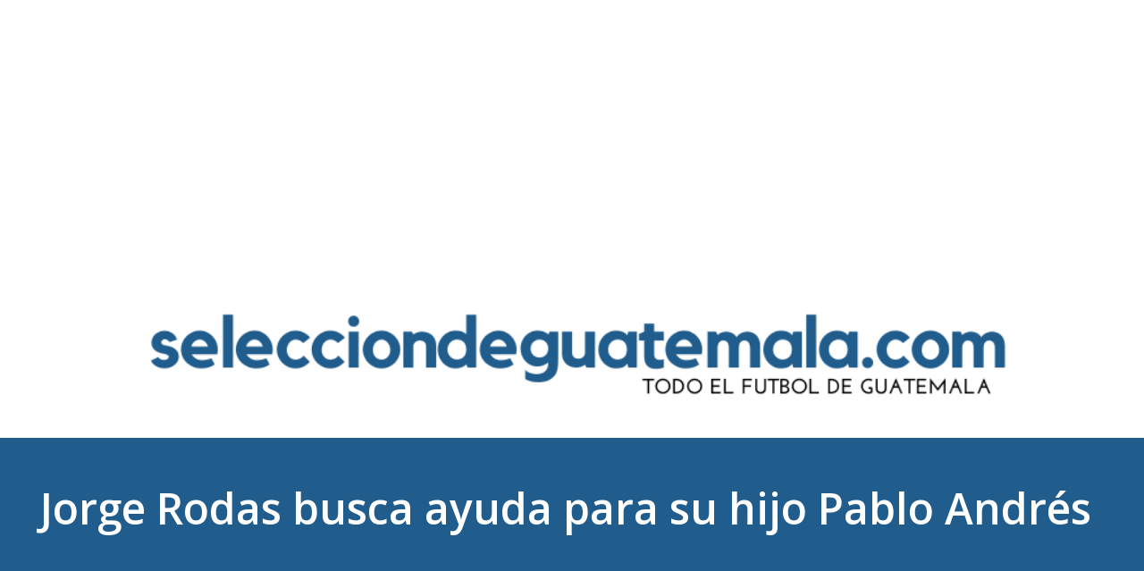

--- FILE ---
content_type: text/html; charset=utf-8
request_url: https://www.google.com/recaptcha/api2/aframe
body_size: 257
content:
<!DOCTYPE HTML><html><head><meta http-equiv="content-type" content="text/html; charset=UTF-8"></head><body><script nonce="546g05szz5lsDT-wJdQ7aQ">/** Anti-fraud and anti-abuse applications only. See google.com/recaptcha */ try{var clients={'sodar':'https://pagead2.googlesyndication.com/pagead/sodar?'};window.addEventListener("message",function(a){try{if(a.source===window.parent){var b=JSON.parse(a.data);var c=clients[b['id']];if(c){var d=document.createElement('img');d.src=c+b['params']+'&rc='+(localStorage.getItem("rc::a")?sessionStorage.getItem("rc::b"):"");window.document.body.appendChild(d);sessionStorage.setItem("rc::e",parseInt(sessionStorage.getItem("rc::e")||0)+1);localStorage.setItem("rc::h",'1769723038848');}}}catch(b){}});window.parent.postMessage("_grecaptcha_ready", "*");}catch(b){}</script></body></html>